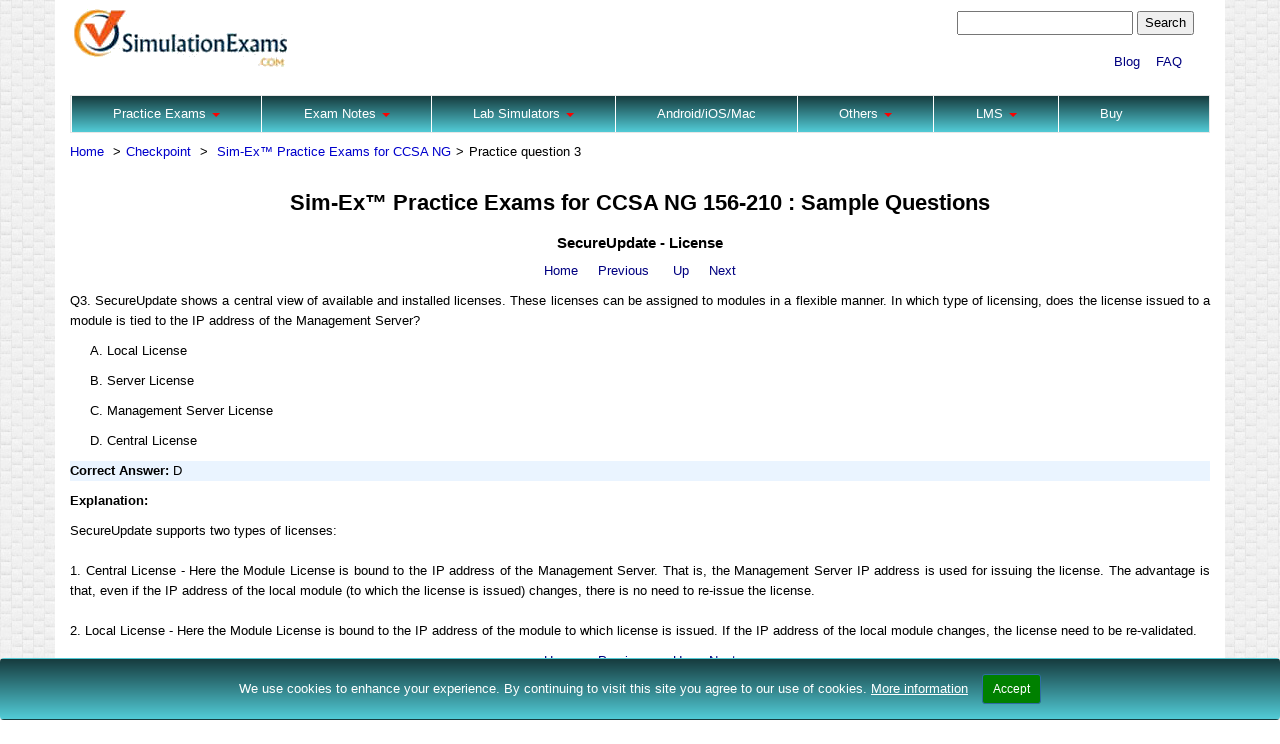

--- FILE ---
content_type: text/html
request_url: https://www.simulationexams.com/SampleQuestions/checkpoint/ccsa_ng/ccsa_3.htm
body_size: 2622
content:
<!DOCTYPE html>
<html>

<head>
<meta content="text/html; charset=utf-8" http-equiv="Content-Type">
<meta name="description" content="Mock tests for CCSA NG exam on types of licenses supported by SecureUpdate (Central License and Local License)">
<meta name="keywords" content="Central License, local license, SecurityUpdate, Management Server License, checkpoint practice questions, ccsa ng, ccsa practice questions, 156-210 questions, simulationexams.com">
<title>Sim-Ex™ Practice Exams for CCSA NG practice questions: SecureUpdate - License</title>
<!-- Google Tag Manager
<script>(function(w,d,s,l,i){w[l]=w[l]||[];w[l].push({'gtm.start':
new Date().getTime(),event:'gtm.js'});var f=d.getElementsByTagName(s)[0],
j=d.createElement(s),dl=l!='dataLayer'?'&l='+l:'';j.async=true;j.src=
'https://www.googletagmanager.com/gtm.js?id='+i+dl;f.parentNode.insertBefore(j,f);
})(window,document,'script','dataLayer','GTM-NS4L3TT');</script>
End Google Tag Manager --><meta content="width=device-width, initial-scale=1" name="viewport">
<link href="https://www.simulationexams.com/cssnew/cookiealert.css" rel="stylesheet">
<link href="https://www.simulationexams.com/cssnew/cookiealert.css" rel="stylesheet">
<link href="https://www.simulationexams.com/cssnew/bootstrap.min.css" rel="stylesheet">
<link href="https://www.simulationexams.com/cssnew/navbar.css" rel="stylesheet">
<link href="https://www.simulationexams.com/cssnew/responsive.css" rel="stylesheet">
<!----Adsense code begins----->
<script async src="https://pagead2.googlesyndication.com/pagead/js/adsbygoogle.js?client=ca-pub-8523261719997194"
     crossorigin="anonymous"></script>
<!----Adsense code ends----->
</head>

<body>
<!-- Google Tag Manager (noscript)
<noscript><iframe src="https://www.googletagmanager.com/ns.html?id=GTM-NS4L3TT"
height="0" width="0" style="display:none;visibility:hidden"></iframe></noscript>
End Google Tag Manager (noscript) --><!---- Image Header Start----->
<div class="container">
	<div class="navbar navbar-inverse">
		<div class="row">
			<div class="col-md-12">
				<div class="navbar-header">
					<button class="navbar-toggle" data-target=".navbar-collapse" data-toggle="collapse" type="button">
					<span class="sr-only">Toggle navigation</span>
					<span class="icon-bar"></span><span class="icon-bar"></span>
					<span class="icon-bar"></span></button>
					<a class="navbar-brand-img" href="https://www.simulationexams.com/index.htm">
					<img alt="site_logo" class="img-responsive-logo" src="https://www.simulationexams.com/images/se-logo-new.png"></a>
				</div>
				<div class="col-md-6" style="text-align: right; float: right; padding-top: 10px;">
					<form action="https://www.simulationexams.com/sphider/search.php" method="get" style="float: none;">
						<input id="query" action="https://www.simulationexams.com/include/js_suggest/suggest.php" autocomplete="off" columns="2" delay="1500" name="query" size="20" type="text" value="">
						<input type="submit" value="Search">
						<input name="search" type="hidden" value="1">
					</form>
					<br>
					<a href="https://www.simulationexams.com/Blog/" target="_blank">
					Blog</a>&nbsp;&nbsp;&nbsp;
					<a href="https://www.simulationexams.com/webpages/faq.htm">FAQ</a>&nbsp;&nbsp;&nbsp;
				</div>
			</div>
		</div>
	</div>
</div>
<!---- Image Header Ends----->
<!---Main menu Start ---->
<div class="navbar navbar-default  main_menu" role="navigation">
	<div class="container">
		<div class="collapse navbar-collapse">
			<ul class="nav navbar-nav">
				<li><a class="dropdown-toggle" data-toggle="dropdown" href="">Practice Exams <span class="caret"></span></a><ul class="dropdown-menu">
					<li>
					<a href="https://www.simulationexams.com/ciscopracticetests.htm">
					Cisco</a></li>
					<li>
					<a href="https://www.simulationexams.com/comptiapracticetests.htm">
					Comptia</a></li><li>
					<a href="https://www.simulationexams.com/juniperpracticetests.htm">
					Juniper</a></li>
					<li>
					<a href="https://www.simulationexams.com/cwnppracticetests.htm">
					CWNA</a></li>
					<li>
					<a href="https://www.simulationexams.com/otherpracticetests.htm">
					Others</a></li></ul></li><li><a class="dropdown-toggle" data-toggle="dropdown" href="">Exam 
				Notes <span class="caret"></span></a>
				<ul class="dropdown-menu">
					<li>
					<a class="dropdown-toggle" data-toggle="dropdown" href="">Cisco <b class="right-caret"></b></a>
					<ul class="dropdown-menu">
						<li>
						<a href="https://www.simulationexams.com/cram-notes/ccna-cram-notes.htm">
						CCNA</a></li>
						<li>
						<a href="https://www.simulationexams.com/cram-notes/ccnp-encor-cram-notes.htm">
						CCNP ENCOR</a></li>	
						<li>
						<a href="https://www.simulationexams.com/cram-notes/ccnp-enarsi-cram-notes.htm">
						CCNP ENARSI</a></li>				
						
					</ul>
					</li><li>
					<a class="dropdown-toggle" data-toggle="dropdown" href="">Comptia <b class="right-caret"></b></a>
					<ul class="dropdown-menu">
						<li>
						<a href="https://www.simulationexams.com/cram-notes/aplus-core1-cram-notes.htm">
						Aplus Core 1</a></li>
						<li>
						<a href="https://www.simulationexams.com/cram-notes/aplus-core2-cram-notes.htm">
						Aplus Core 2</a></li>
						<li>
						<a href="https://www.simulationexams.com/cram-notes/networkplus-cram-notes.htm">
						Network Plus</a></li>
						<li>
						<a href="https://www.simulationexams.com/cram-notes/securityplus-cram-notes.htm">
						Security Plus</a></li>
						<li>
						<a href="https://www.simulationexams.com/cram-notes/serverplus-cram-notes.htm">
						Server Plus</a></li>
					</ul>
					</li></ul></li>
				<li><a class="dropdown-toggle" data-toggle="dropdown" href="">Lab 
				Simulators <span class="caret"></span></a>
				<ul class="dropdown-menu">
					<li>
					<a href="https://www.simulationexams.com/LabSim/aplus-labsim.htm">
					Lab Sim for A+ Cert</a></li>
					<li>
					<a href="https://www.simulationexams.com/LabSim/networkplus-labsim.htm">
					Lab Sim for Network+ Cert</a></li>
					<li>
					<a href="https://www.simulationexams.com/exam-details/aplus-labsim-with-examsim.htm">
					Lab Sim w/ Practice Test for A+ Cert</a></li>
					<li>
					<a href="https://www.simulationexams.com/exam-details/netplus-labsim-with-examsim.htm">
					Lab Sim w/ Practice Test for Network+ Cert</a></li>
				</ul></li>
				<li>
				<a href="https://www.simulationexams.com/android-ios-apps.htm">
				Android/iOS/Mac</a> </li><li><a class="dropdown-toggle" data-toggle="dropdown" href="">Others
				<span class="caret"></span></a>
				<ul class="dropdown-menu">					
					<li>
					<a href="https://www.simulationexams.com/books/books.htm" rel="nofollow">Books</a></li>
					<li>
					<a href="https://www.simulationexams.com/bootcamp/bootcamp.htm" rel="nofollow">
					Bootcamp</a></li></ul>
				</li>
				<li><a class="dropdown-toggle" data-toggle="dropdown" href="">LMS <span class="caret"></span></a>
				<ul class="dropdown-menu">
					<li>
					<a href="https://www.simulationexams.com/LMS/online-exam-software.htm">
					Online Exam Software</a></li>
					<li>
					<a href="https://www.simulationexams.com/LMS/learning-and-assessment-software.htm">
					Learning and Assessment Software</a></li></ul>
				</li>
				<li><a href="https://www.simulationexams.com/order.htm">Buy</a></li></ul>
		</div>
	</div>
</div>
<!--- Main menu Ends ----->


<div class="container">
	<div class="breadcrumb-box">
		<ul class="breadcrumb">
			<li><a href="https://www.simulationexams.com/">Home</a></li>
			<li><a href="https://www.simulationexams.com/checkpoint.htm">Checkpoint</a></li>
			<li>
			<a href="https://www.simulationexams.com/practice-test/ccsa-ng.htm">Sim-Ex™ Practice Exams for CCSA NG</a></li><li>Practice question 3</li>
		</ul>
	</div>
</div>
<!--------Main Content Starts--------->
<div class="container">
	<div class="row">
		<div class="col-md-12">
			<h1 class="sub_heading_center">Sim-Ex™ Practice Exams for CCSA NG 156-210 : Sample Questions</h1>
			
			<h2 class="sub_heading_center"><b>SecureUpdate - License</b></h2>
			
			<p style="text-align: center">
			<a href="https://www.simulationexams.com/">Home</a>&nbsp;&nbsp;&nbsp;&nbsp;
			<a href="https://www.simulationexams.com/SampleQuestions/checkpoint/ccsa_ng/ccsa_2.htm">Previous</a> &nbsp;&nbsp;&nbsp;&nbsp;
			<a href="https://www.simulationexams.com/SampleQuestions/checkpoint/ccsa_ng/ccsa-ng-practice-questions.htm">Up</a>&nbsp;&nbsp;&nbsp;&nbsp;
			<a href="https://www.simulationexams.com/SampleQuestions/checkpoint/ccsa_ng/ccsa_4.htm">Next</a> 
			</p>
			
			<p>Q3. SecureUpdate shows a central view of available and installed licenses. These licenses can be assigned to modules in a flexible manner. In which type of licensing, does the license issued to a module is tied to the IP address of the Management Server?</p>
			
			<div style="margin-left: 20px">
			
				<p>A. Local License</p>
				
				<p>B. Server License</p>
				
				<p>C. Management Server License</p>
				
				<p>D. Central License</p>
				
			</div>
			
			<p style="background-color: #EAF4FF"><strong>Correct Answer:</strong> D</p>
			
			<p><strong>Explanation:</strong></p>
			
			<p>SecureUpdate supports two types of licenses:<br>
<br>
1. Central License - Here the Module License is bound to the IP address of the Management Server. That is, the Management Server IP address is used for issuing the license. The advantage is that, even if the IP address of the local module (to which the license is issued) changes, there is no need to re-issue the license.&nbsp;<br>
<br>
2. Local License - Here the Module License is bound to the IP address of the module to which license is issued. If the IP address of the local module changes, the license need to be re-validated.</p>
			
			
			<p style="text-align: center">
			<a href="https://www.simulationexams.com/">Home</a>&nbsp;&nbsp;&nbsp;&nbsp;
			<a href="https://www.simulationexams.com/SampleQuestions/checkpoint/ccsa_ng/ccsa_2.htm">Previous</a> &nbsp;&nbsp;&nbsp;&nbsp;
			<a href="https://www.simulationexams.com/SampleQuestions/checkpoint/ccsa_ng/ccsa-ng-practice-questions.htm">Up</a>&nbsp;&nbsp;&nbsp;&nbsp;
			<a href="https://www.simulationexams.com/SampleQuestions/checkpoint/ccsa_ng/ccsa_4.htm">Next</a> 
			</p>


		</div>
	</div>
</div>
<!--------Main Content Ends--------->
<!---- footer Starts --------->
<div class="container">
	<br>
	<div class="footer">
		<ul>
			<li>
			<p style="text-align: center;">
			<a class="site" href="https://www.simulationexams.com/privacy-policy.htm">
			Privacy Policy</a></p>
			</li>
			<li>
			<p style="text-align: center; color: white;">Copyright &copy; 2000-2025 SimulationExams.com.All rights reserved</p>
			</li>
			<li>
			<p style="text-align: center;">
			<a class="site" href="https://www.anandsoft.com/">Website design by 
			Anandsoft.com</a></p>
			</li>
		</ul>
	</div>
</div>
<!------footer ends --------->
<!----- Disclaimer starts ----->
<div class="container">
	<p class="disclaimer"><strong>Disclaimer:</strong> Simulationexams.com is not 
	affiliated with any certification vendor, and Sim-Ex™ Practice Exams are written independently by SimulationExams.com and not affiliated or authorized by respective certification providers. Sim-Ex™ is a trade mark of SimulationExams.com or entity representing Simulationexams.com.CCSA<sup>®</sup>, CCSE<sup>®</sup> are registered trademarks of CheckPoint™</p>
</div>
<!----- Disclaimer Ends--------->
<script src="https://www.simulationexams.com/jsnew/jquery-3.3.1.js"></script>
<script src="https://www.simulationexams.com/jsnew/bootstrap.min.js"></script>
<!----Script to show drop down menu End---->
<!-- START Bootstrap-Cookie-Alert -->
<div class="alert text-center cookiealert" role="alert">
	We use cookies to enhance your experience. By continuing to visit this site 
	you agree to our use of cookies.
	<a href="https://www.simulationexams.com/privacy-policy.htm">More information</a>
	<button class="btn btn-primary btn-sm acceptcookies" type="button">Accept
	</button></div>
<!-- END Bootstrap-Cookie-Alert -->
<script src="https://www.simulationexams.com/jsnew/cookiealert.js"></script>
<script src="https://www.simulationexams.com/jsnew/script.js"></script>
<script src="https://www.simulationexams.com/jsnew/navbar-custom.js"></script>
</body></html>


--- FILE ---
content_type: text/html; charset=utf-8
request_url: https://www.google.com/recaptcha/api2/aframe
body_size: 268
content:
<!DOCTYPE HTML><html><head><meta http-equiv="content-type" content="text/html; charset=UTF-8"></head><body><script nonce="W0X_JFPMH3Ow-DcppcmqnQ">/** Anti-fraud and anti-abuse applications only. See google.com/recaptcha */ try{var clients={'sodar':'https://pagead2.googlesyndication.com/pagead/sodar?'};window.addEventListener("message",function(a){try{if(a.source===window.parent){var b=JSON.parse(a.data);var c=clients[b['id']];if(c){var d=document.createElement('img');d.src=c+b['params']+'&rc='+(localStorage.getItem("rc::a")?sessionStorage.getItem("rc::b"):"");window.document.body.appendChild(d);sessionStorage.setItem("rc::e",parseInt(sessionStorage.getItem("rc::e")||0)+1);localStorage.setItem("rc::h",'1767653004722');}}}catch(b){}});window.parent.postMessage("_grecaptcha_ready", "*");}catch(b){}</script></body></html>

--- FILE ---
content_type: text/css
request_url: https://www.simulationexams.com/cssnew/cookiealert.css
body_size: 106
content:
/*
 * Bootstrap Cookie Alert by Wruczek
 * https://github.com/Wruczek/Bootstrap-Cookie-Alert
 * Released under MIT license
 */
.cookiealert {
    position: fixed;
    bottom: 0;
    left: 0;
    width: 100%;
    /*height:50px;*/
    margin: 0 !important;
    z-index: 999;
    opacity: 0;
    visibility: hidden;
    border-radius: 0;
    transform: translateY(100%);
    transition: all 500ms ease-out;
    /*color: #ecf0f1;
    background: #212327;*/
    background: -webkit-gradient(linear, 0% 0%, 0% 100%, from(#163B3E), to(#52CCD7));
    border: 1px solid #002232;
    color:white;
}

.cookiealert.show {
    opacity: 1;
    visibility: visible;
    transform: translateY(0%);
    transition-delay: 1000ms;
}

.cookiealert a {
    text-decoration: underline;
    color: #FFF!important;
}

.cookiealert .acceptcookies {
    margin-left: 10px;
    vertical-align: baseline;
    background-color:green;
}


--- FILE ---
content_type: text/css
request_url: https://www.simulationexams.com/cssnew/navbar.css
body_size: 1915
content:
body {
  font-size:13px; color:#000; 
  /*font-family:sans-serif;*/
  font-family:Verdana, Geneva, Tahoma, sans-serif;
  background-image:url('https://www.simulationexams.com/images/site-background.jpg');
  background-repeat:repeat;
  }
  
.navbar-brand {float: left; padding: 15px 0px; font-size: 18px; line-height: 20px; height:auto; }
.top_header.navbar.navbar-default {background:transperant; margin-bottom: 0px; border: 0; margin : 0px !important;}
form.navbar-form.navbar-right .form-control::placeholder {color: #888; opacity: 1; font-size: 14px; }
form.navbar-form.navbar-right {padding-right:18px; padding-top:10px; padding-bottom:10px;}
.navbar-header .navbar-brand {padding-bottom: 0px; }
.top_header.navbar.navbar-default {	padding-bottom:0px;	padding-top:0px;}
form.navbar-form.navbar-right .form-control {padding-right:10px; height: 28px; width: 200px; border-radius: 0; border: 1px solid #000; padding-left: 40px; }
.navbar-form .form-group {margin-top: -1px; }
.top_header.navbar.navbar-default .container {padding-bottom: 0px; border-bottom: 1px solid #FB0200; margin-bottom: 10px; }
/*.navbar-nav>li:first-child a {border-right: 3px solid #ababab;} */
.navbar-default {background-color: #ffffff; border-color: #e7e7e7; min-height: auto; margin: 0; background: no-repeat; border: 0; }
.navbar-default .navbar-nav>li>a {padding: 8px 41px;border-left: 0.1em solid white; background: -webkit-gradient(linear, 0% 0%, 0% 100%, from(#163B3E), to(#52CCD7)); color: #ffffff; font-size: 13px; font-weight: 300; font-family:Verdana, Geneva, Tahoma, sans-serif; }
.navbar-default .collapse.navbar-collapse {padding: 0; }
.navbar-default .navbar-nav>li>a:hover{color:#FFFFFF; background: #FB0200; }
nav.navbar.navbar-default.menu {height: auto !important; min-height: auto; background: transparent; border: 0; }
form.navbar-form.navbar-right .form-control {padding: 6px 15px; height: 23px;  border-radius: 0; border: 1px solid rgb(126, 157, 185); padding-left: 55px; font-size: 8px; }
form.navbar-form.navbar-right button {padding: 0px 10px; font-size: 13px; margin-left: 4px; }
div#bs-example-navbar-collapse-1 {padding: 0; }
.navbar-nav>li>.dropdown-menu> li {
    position: relative;
}

.navbar-nav>li>.dropdown-menu> li> .dropdown-menu li a {
    border: 0;
    padding: 5px 10px;
}

.navbar-nav>li>.dropdown-menu> li> .dropdown-menu {
    top: 0 !important;
    background: #fff !important;
    padding: 0;
    position:relative;
}
  
/*  
.mega-dropdown {
  position: static !important;
}
.mega-dropdown-menu {
    padding: 20px 0px;
    width: 100%;
    box-shadow: none;
    -webkit-box-shadow: none;
}
.mega-dropdown-menu > li > ul {
  padding: 0;
  margin: 0;
  background-color:transparent;
}
.mega-dropdown-menu > li > ul > li {
  list-style: none;
}
.mega-dropdown-menu > li > ul > li > a {
  display: block;
  color: #205156;
  padding: 3px 5px;
  font-weight:bold;
}
.mega-dropdown-menu > li ul > li > a:hover,
.mega-dropdown-menu > li ul > li > a:focus {
  text-decoration: none;
  color:#029feb;
}
.mega-dropdown-menu .dropdown-header {
  font-size: 16px;
  color: #000;
  padding: 5px 60px 5px 5px;
  line-height: 30px;
  font-weight:600;
}
.mega-dropdown-menu .dropdown-header1 > a{
  font-size: 16px;
  color: #000;
  padding: 5px 60px 5px 5px;
  line-height: 30px;
  font-weight:bold;
}

@media (max-width: 1200px) and (min-width: 768px)
{
	.nav>li>a {
    position: relative;
    display: block;
    padding: 10px 30px 10px 30px;   
    }*/
    a.site
{
	text-decoration:none;
	color:white;
	padding-left:20px;
}
.footer ul li {display: block; }
.footer1 ul li {display: block; }
.toplinks ul li {display: block; }

}
.carousel-control {
  width: 30px;
  height: 30px;
  top: -35px;

}
.left.carousel-control {
  right: 30px;
  left: inherit;
}
.carousel-control .glyphicon-chevron-left, 
.carousel-control .glyphicon-chevron-right {
  font-size: 12px;
  background-color: #fff;
  line-height: 30px;
  text-shadow: none;
  color: #333;
  border: 1px solid #ddd;
}
h3.logoh
{
	font-size:20px;
}
p.logo
{
	
	font-size:13px;
	text-align:inherit;
	color:white;
}
.head1
{
/*font-family: Arial, Helvetica, sans-serif;
*/    font-size: 20px;
    color: #0272A7;
    display: inline;
    outline: 0;
    text-decoration: none;
    text-shadow: 1px 1px 1px #000;
}
.head1:hover{
	color:#029FEB;
	text-shadow: 1px 1px 1px #ffffff;
	text-decoration:none;
}
.disclaimer
{
	font-size:11px;
	text-align:center;	
	font-style:italic;
}
.smalltext
{
	font-size:12px;
	text-align:center;	
	margin:auto;
}

.footer
{	
    width: 100%;
    box-shadow: none;
    background: -webkit-gradient(linear, 0% 0%, 0% 100%, from(#163B3E), to(#52CCD7));
    display:block;
	
}
.footer ul {padding: 0; text-align: center; }
.footer ul li {
    display: inline-block;
    padding: 5px 15px 0px 0px;
    color: white;
}
@media(max-width:767px){
.footer ul li {display: block; }

}
a.site
{
	text-decoration:none;
	color:white;
	
}
a.site:hover{
	
	color:#FFF;
	text-decoration:none;
}
a.customlink
{
	text-decoration:none;
	color:white;
	
}
a.customlink:hover{
	
	color:#FFF;
	text-decoration:none;
}

.footer1
{	
    width: 100%;
    box-shadow: none;
    background:white;
    display:block;
	
}
.footer1 ul {padding: 0; text-align: center; }
.footer1 ul li {
    display: inline-block;
    padding: 5px 15px 0px 0px;
    font-size: 13px;
    color: white;
}

.toplinks
{	
    width: 100%;
    box-shadow: none;
    background:white;
    display:block;
	
}
.toplinks ul {padding: 0; text-align: center; }
.toplinks ul li {
    display: inline-block;
    padding: 5px 15px 0px 0px;
    font-size: 13px;
    color: white;
}


@media(max-width:767px){
.footer1 ul li {display: block; }
.toplinks ul li {display: block; }


}
.carousel.fade {
     opacity: 1;
}
.carousel.fade .item {
    transition: opacity ease-out .7s;
    left: 0;
    opacity: 0; /* hide all slides */
    top: 0;
    position: absolute;
    width: 100%;
    display: block;
}
.carousel.fade .item:first-child {
    top: auto;
    opacity: 1; /* show first slide */
    position: relative;
}
.carousel.fade .item.active {
    opacity: 1;
}

.breadcrumb-box .breadcrumb {padding: 0px; margin-bottom: 10px; margin-top: 10px;list-style: none; background-color: transparent; border-radius: 0px; }
.breadcrumb-box .breadcrumb li a{color:#0000cc;text-decoration: none;}
.breadcrumb-box .breadcrumb > li + li::before {padding: 0 5px; color: #000; content: ">"; }
h1.sub_heading_left {
	color: #000000;
	font-size: 22px;
	font-weight:bold;
	text-align:left;	
}
h1.sub_heading_center {
	color: #000000;
	font-size: 22px;
	font-weight:bold;
	text-align:center;	
}

h2.sub_heading {
	color: #000000;
	font-size: 15px;
	font-weight:bold;
	text-align:left;	
}
h2.sub_heading_center {
	color: #000000;
	font-size: 15px;
	font-weight:bold;
	text-align:center;	
}

.leftalign {
    margin: 0 0 10px;
    text-align:left;
    width:auto;
	font-weight: 300;
}

span.leftaligncommand {   
 	margin: 0 0 10px;
    text-align:left;
    width:auto;
    color:#0000FF;
    font-weight:bold;
}
span.textred{
	color:red;
	}
span.textsmall{
font-size:small;
	}
	
span.textbig{
font-size:18px;
	}

span.textorange{
	color:#cc6600;
	font-size:18px;
	}
p.texthead{
	font-size:18px;
	text-align:left;
	}


.sidebar h2 {font: 18px/1.3 Georgia; margin: 0; padding-left: 10px; border: 1px solid #000000; }
.sidebar h4 {text-align:center; }
.sidebar_content {background: #FFFFFF; border-radius:10px; overflow: auto; height:inherit;margin-left: 30px;margin-right:30px;margin-bottom:10px;margin-top:10px; padding: 10px; border-left: 1px solid black; border-top: 1px solid black; border-bottom: 1px solid black; border-right: 1px solid black}
.sidebar_content a {color:blue; margin: auto; text-decoration: none; }
.sidebar_content p {line-height: 1.5em; text-align: left; padding: 10px 0px; font-size:18px; margin:auto;text-align:center;}
.sidebar_content p.pleft {line-height: 1.5em; text-align: left; padding: 10px 0px; font-size:18px; margin:auto;text-align:left;}
.sidebar_content p.xsmall {line-height: 1.5em; text-align: left; padding: 10px 0px; font-size:12px; margin:auto;text-align:center;}
.sidebar_content p.xsmallleft {line-height: 1.5em; text-align: left; padding: 10px 0px; font-size:12px; margin:auto;text-align:left;}

.submit1
{
margin:auto;
text-align:center;
text-decoration: underline;
color:#0000FF;
margin:auto;
width:257px;
display: block;
border:none;
height: 63px;
cursor:pointer;
background: transparent url('https://www.simulationexams.com/images/button_buy-now.png') no-repeat;
}
.submit2
{
margin:auto;
text-align:center;
text-decoration: underline;
color:#0000FF;
margin:auto;
width:232px;
display: block;
border:none;
height: 53px;
cursor:pointer;
background: transparent url('https://www.simulationexams.com/images/button_buy-now-small.png') no-repeat;
}
.textinput {
            float: left;
            width: 100%;
            min-height: 75px;
            outline: none;
            resize: none;
            border: 1px solid grey;
            margin-bottom:10px;
        }
        
ul.num
{
list-style-type:decimal;
font-size:13px; color:#000; 
font-family:Verdana, Geneva, Tahoma, sans-serif;

}     
ul.none
{
list-style-type:none;
list-style:none;
} 
ul.roman
{
list-style-type:lower-roman;
} 
ul.abc
{
list-style-type:upper-alpha;
} 
ul.abcsmall
{
list-style-type:lower-alpha;
} 
.div1{
min-height:1000px;

  
  vertical-align:top;
}
.div2{
min-height:1000px;
  
  overflow-y:hidden;
  overflow-style: marquee-line;
  overflow-x: hidden;
  vertical-align:top;
}
.div3{
  height:auto;
  vertical-align:top;
}
.imgpin{	
	max-width: 100%;
    overflow-x: auto;
    float: left;
}


--- FILE ---
content_type: text/css
request_url: https://www.simulationexams.com/cssnew/responsive.css
body_size: 1000
content:
@media(min-width:1199px){
	.navbar-default .navbar-nav>li:hover  > .dropdown-menu {display: block;position:absolute; }
	.navbar-default .navbar-nav>li:hover  > .dropdown-menu > li{position:absolute; }
	.navbar-default .navbar-nav>li:hover  > .dropdown-menu > li a{background-color: #3fa9b2; color: #ffffff; border-bottom: 1px solid #CCC; font-weight:300; font-size:13px;font-family:Verdana, Geneva, Tahoma, sans-serif;  }
	.navbar-default .navbar-nav>li:hover  > .dropdown-menu > li a:hover{color:#FB0200; }
	.navbar-nav>li>.dropdown-menu,.navbar-nav>li>.dropdown-menu > li > .dropdown-menu {padding: 0; }	
	.navbar-nav>li>.dropdown-menu,.navbar-nav>li>.dropdown-menu > li > .dropdown-menu >li {padding: 0; }
	.navbar-default .navbar-nav>li:hover  > .dropdown-menu > li >.dropdown-menu{position:absolute; top:-3px !important; left:100%; }
	.navbar-default .navbar-nav>li:hover  > .dropdown-menu > li{position:relative; }
	.navbar-default .navbar-nav>li:hover  > .dropdown-menu > li:hover >.dropdown-menu{display:block; }
}
@media(max-width:1199px){
	.navbar-default .navbar-nav>li>a {padding: 3px 10px; }
	.info_box_header {width: auto; }
	.sidebar {border:thin; border-color:silver; height:100% } .sidebar_content { border-left: 1px solid silver; margin-bottom:20px; border-top: 1px solid silver; border-bottom: 1px solid silver; border-right: 1px solid silver;height:inherit;}
	.footer ul li {padding: 0 10px; }
	.footer1 ul li {padding: 0 10px; }

	.navbar-toggle {margin-top: 20px; } 
	form.navbar-form.navbar-right .form-control{margin:0 auto; }
	form.navbar-form.navbar-right{text-align:right; }
	.navbar-brand>img {width: 200px; height:40px; }
	div#bs-example-navbar-collapse-1 {border:0; }
	.navbar-nav {margin: 1.5px 0; }
	li.dropdown .dropdown-menu {position: relative; left: 0; right: 0; float: none; }
	.dropdown-menu>li>a {padding: 3px 28px; font-size: 12px;color:#185DB5; background-color:#eeecea; font-weight:bold;}
	form.navbar-form.navbar-right {padding-right:3px; padding-top:10px; padding-bottom:10px;}
	/*templet2 css*/
	.sub_title h1{font-size: 24px;}
	.template2-sub .link_box{width:auto;}
	.show{left: 0px !important;display:block!important;}
     p.logo {color: #FFFFFF; font: 7px Verdana, Arial, Helvetica, sans-serif; line-height: normal;text-align:left; margin-bottom:-13px; }
     h3.logoh {color: #FFFFFF; font-size: 18px; font-weight:bold;text-align:center;}
     img.ms{width:200px;}
.column {
  float:none;
  width: 33.33%;
  padding: 5px;
}
.carousel-inner > .item > a > img, .carousel-inner > .item > img, .thumbnail a > img, .thumbnail > img {
	display: block;
	max-width: 100%;
	height: 60px;
}
.img-heading {width:100%;vertical-align:-webkit-baseline-middle;vertical-align:middle; height:fit-content;}
a.site1{
text-decoration:none;
color:#185DB5;
text-align:left;
font: normal 12px verdana,arial;
}

}


@media(max-width:1199px){
	
	.navbar-nav>li .dropdown-menu {position: absolute; float: none; }
	form.navbar-form.navbar-right{font-size: 0px;margin:0px 0px;}
	.navbar-form .form-group {margin:; 0; display: inline-block;}
	form.navbar-form.navbar-right input[type=submit]{display: inline-block;padding:1px 10px;margin:0px;font-size: 12px;}


	/*templet3 css*/
	figure .img {float: none; margin-right: 0px; }
	.template2-sub .link_box{width:100%;float: none;}
	.Exam_sim ol li{width:100%;margin-bottom: 5px;}
	.breadcrumb-box .breadcrumb li{display: block;}
	.footer ul li {display: block; width: 100%; }
	.footer1 ul li {display: block; width: 100%; }


	.layer .first {display: block; width: 100%; border-right: none; vertical-align: middle; border-bottom: 1px solid #000; text-align: center; }
	.layer .last {display: block; width: 100%; }
	p[align=right] {text-align: center; } 

	/*ccna page css*/
	.iframe-box iframe{margin-top: 10px;}
	.ccna p[align=right]:first-child{margin: 15px 0px;}

	.terms_box .terms_label{display: block;width:100%;}
	
	.navbar-default .navbar-nav .open .dropdown-menu>li>a {
		padding-left: 30px;color:#185DB5;background-color:#eeecea; font-weight:bold; height:30px;
	}
	.navbar-default .navbar-nav .open .dropdown-menu>li>ul>li>a{
		padding-left: 50px;color:#185DB5;background-color:#eeecea; font-weight:bold; height:30px;

	}
	.navbar-default .navbar-nav .open .dropdown-menu>li>ul>li>ul>li>a{
		padding-left: 70px;color:#185DB5;background-color:#eeecea; font-weight:bold; height:30px;

	}
.show{left: 0px !important;display:block!important;position:absolute;}


	input[type=submit] {
    padding: 1px 20px;
    font-size: 12px;
}
.navbar-collapse{
	padding:0 !important;
}

}


@media(max-width:479px){
/*templet2 css*/	
.sub_title h1 {font-size: 20px; }
.table-heading{font-size: 14px;}
.text h2{font: 18px/1.3 Georgia;}
form.navbar-form.navbar-right .form-control{width:200px;}
}

/* move .div2 to top right of .row.parent when viewport is 992px or more */
@media (min-width: 992px) {
  .div2{
    position:absolute;
    top:0;
    right:0
  }
}
/* move .div2 to top right of .row.parent when viewport is 992px or more */
@media (min-width: 992px) {
  .divserver2{
    position:absolute;
    top:0;
    right:0;
    overflow: auto;
    z-index: 10000;
    height:800px;
  }
}












--- FILE ---
content_type: application/x-javascript
request_url: https://www.simulationexams.com/jsnew/script.js
body_size: -245
content:
$(document).ready(function(){
	$('.navbar-nav>li>.dropdown-menu li a').click(function(){
		$('.navbar-nav>li>.dropdown-menu li').removeClass('open');	
		$('.navbar-nav>li>.dropdown-menu li .dropdown-menu').removeClass('show');	
		 $(this).parent().find('.dropdown-menu').addClass('show');
		 $(this).parent().addClass('open');
	});
	$('.navbar-nav>li>.dropdown-menu li a').onmouseover(function(){
		$('.navbar-nav>li>.dropdown-menu li').removeClass('open');	
		$('.navbar-nav>li>.dropdown-menu li .dropdown-menu').removeClass('show');	
		 $(this).parent().find('.dropdown-menu').addClass('show');
		 $(this).parent().addClass('open');
	});
	$('.navbar-nav>li>.dropdown-menu li a').onmouseout(function(){
		$('.navbar-nav>li>.dropdown-menu li').removeClass('open');	
		$('.navbar-nav>li>.dropdown-menu li .dropdown-menu').removeClass('show');	
	});
});